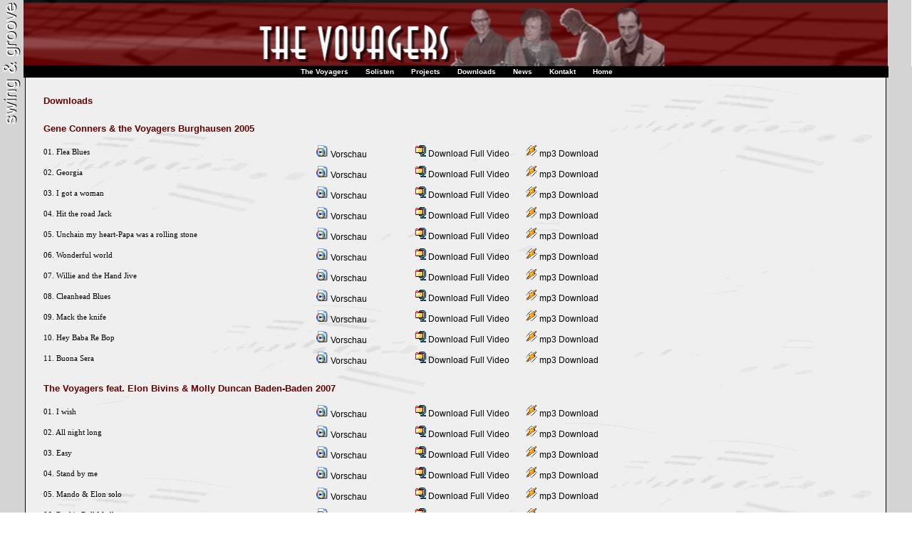

--- FILE ---
content_type: text/html; charset=UTF-8
request_url: https://the-voyagers.de/down.php
body_size: 2950
content:
<!DOCTYPE HTML PUBLIC "-//W3C//DTD HTML 4.01 Transitional//EN">
<html>
<head>
<title>The Voyagers - Jazz und Swing</title>
<meta http-equiv="Content-Type" content="text/html; charset=iso-8859-1">
<link href="ie.css" rel="stylesheet" type="text/css">
<script language=JavaScript src="kbscript.js" type=text/JavaScript></script>
<script language=JavaScript src="kbnav.js" type=text/JavaScript></script>
<style type="text/css">
<!--
.Stil2 {font-size: 11px}
.Stil3 {font-size:13px; color: #620000; text-decoration: none; font-family: Arial;}
.Stil4 {font-size:12px; color: #000000; text-decoration: none; font-family: Arial;}
-->
</style>
</head>

<body>
<table width="100%" height="100%"  border="0" cellpadding="0" cellspacing="0">
  <tr>
    <td height="1" colspan="3"><table width="100%"  border="0" cellspacing="0" cellpadding="0">
  <tr>
    <td width="1"><img src="img/head_left.jpg" alt="The Voyagers" width="33" height="93"></td>
    <td width="1200" align="center" class="header"><img src="img/spacer.gif" alt="The Voyagers" width="625" height="90"></td>
    <td width="1"><img src="img/head_right.jpg" alt="The Voyagers" width="33" height="93"></td>
  </tr>
  <tr>
    <td colspan="3">
      <table width="100%"  border="0" cellspacing="0" cellpadding="0">
        <tr>
          <td width="1"><img src="img/men_left.jpg" width="33" height="16"></td>
          <td align="center" bgcolor="#010101"><table  border="0" cellspacing="0" cellpadding="0">
            <tr>
              <td>
			  <a href="the_voyagers.php" class="navi">The Voyagers</a>
			  <a class="navi" href="#" onMouseOver="hideCur();Menus.submenu1.show()" onMouseOut="Menus.submenu1.hide()">Solisten</a>
			  <a class="navi" href="#" onMouseOver="hideCur();Menus.submenu2.show()" onMouseOut="Menus.submenu2.hide()">Projects</a>
			  <a class="navi" href="#" onMouseOver="hideCur();Menus.submenu3.show()" onMouseOut="Menus.submenu3.hide()">Downloads</a>
			  <a class="navi" href="#">News</a>
			  <a class="navi" href="kontakt.php" onMouseOver="hideCur();Menus.submenu4.show()" onMouseOut="Menus.submenu4.hide()">Kontakt</a>
			  <a class="navi" href="index.php">Home</a></td>
            </tr>
          </table></td>
          <td width="1"><img src="img/men_right.jpg" width="33" height="16"></td>
        </tr>
      </table></td>
  </tr>
</table>
<SCRIPT language=JavaScript type=text/JavaScript>document.write(Menus.submenu1.startMenu());</SCRIPT>
<table  border="0" cellspacing="0" cellpadding="0" class="tab1">
  <tr>
    <td><a class="navi1" href="woodson.php">Deborah Woodson</a><a class="navi1" href="lewis.php">Harriet
        Lewis</a><a class="navi1" href="conners.php">Gene "Mighty Flea"
        Conners</a><a href="rogers.php" class="navi1">Johnny Rogers</a><a href="williams.php" class="navi1">Ron
        Williams</a><a href="donnelly.php" class="navi1">Albie Donnelly</a><a class="navi1" href="bender.php">Pete
        "Wyoming" Bender</a><a class="navi1" href="strong.php">Rob Strong</a><a class="navi1" href="abel.php">Stephan
        Abel</a><a class="navi1" href="herrington.php">Roy
        Herrington</a><a class="navi1" href="rothenburg.php">Daniela Rothenburg</a><a class="navi1" href="bivins.php">Elon Bivins</a><a class="navi1" href="duncan.php">Molly Duncan</a></td>
  </tr>
</table>
<SCRIPT language=JavaScript type=text/JavaScript>document.write(endMenu());</SCRIPT>
<SCRIPT language=JavaScript type=text/JavaScript>document.write(Menus.submenu2.startMenu());</SCRIPT>
<table  border="0" cellspacing="0" cellpadding="0" class="tab1">
  <tr>
    <td><a class="navi1" href="velvo_die_Voyagers.php">Velvo &amp; Die Voyagers</a><a class="navi1" href="rhythm_blues.php">Rhythm
        &amp; Blues</a></td>
  </tr>
</table>
<SCRIPT language=JavaScript type=text/JavaScript>document.write(endMenu());</SCRIPT>
<SCRIPT language=JavaScript type=text/JavaScript>document.write(Menus.submenu3.startMenu());</SCRIPT>
<table  border="0" cellspacing="0" cellpadding="0" class="tab1">
  <tr>
    <td><a class="navi1" href="gallery.php">Gallery</a><a class="navi1" href="presse.php">Presse</a><a href="down.php" class="navi1">Music</a></td>
  </tr>
</table>
<SCRIPT language=JavaScript type=text/JavaScript>document.write(endMenu());</SCRIPT>
<SCRIPT language=JavaScript type=text/JavaScript>document.write(Menus.submenu4.startMenu());</SCRIPT>
<table  border="0" cellspacing="0" cellpadding="0" class="tab1">
  <tr>
    <td><a class="navi1" href="mailto:info@the-voyagers.de">Booking</a><a class="navi1" href="impressum.php">Impressum</a></td>
  </tr>
</table>
<SCRIPT language=JavaScript type=text/JavaScript>document.write(endMenu());</SCRIPT>
</td>
  </tr>
  <tr>
    <td width="1" valign="top" class="tab"><img src="img/line_left.jpg" width="33" height="203"></td>
    <td width="100%" valign="top"><table width="100%" height="100%"  border="0" cellpadding="0" cellspacing="25" background="img/hg_inhalt.gif" class="tab2">
      <tr>
        <td valign="top"><table width="100%" border="0" cellspacing="0" cellpadding="0">
            <tr>
              <td><span class="titel_inhalt">Downloads</span></td>
              </tr>
            <tr>
              <td><br>
                  <br>
                  <table width="100%" border="0" cellpadding="0" cellspacing="0">
                <tr>
                  <td colspan="2" class="titel_inhalt">Gene Conners &amp; the Voyagers Burghausen 2005<br>
                      <br></td>
                </tr>
                <tr>
                  <td width="33%" align="center"><div align="left">01. Flea Blues<strong>&nbsp;&nbsp;</strong></div>
                      <table width="100%" border="0" cellpadding="0" cellspacing="0">
                        <tr> </tr>
                        <tr> </tr>
                    </table></td>
                  <td width="67%" align="center"><div align="left">
                    <table width="100%" border="0" cellspacing="0" cellpadding="0">
                      <tr>
                        <td width="18%" valign="middle"><img src="img/wmv.gif" width="18" height="18"> <a href="download/01.Flea_Blues_prev.wmv"  target="_blank" class="titel1">Vorschau</a></td>
                        <td width="20%"><img src="img/zip.gif" width="15" height="16"> <a href="download/01.Flea_Blues.zip" class="titel1">Download Full Video</a></td>
                        <td width="62%"><strong><img src="img/mp3_logo.gif" width="16" height="17"></strong><a href="download/01.Flea_Blues.mp3.zip" class="titel1"> mp3 Download</a></td>
                      </tr>
                    </table>
                  </div></td>
                </tr>
                <tr>
                  <td height="8" colspan="2" align="center"><img src="img/spacer.gif" width="10" height="4"></td>
                </tr>
                <tr>
                  <td align="center"><div align="left">02. Georgia&nbsp;&nbsp; </div></td>
                  <td align="center"><div align="left">
                    <table width="100%" border="0" cellspacing="0" cellpadding="0">
                      <tr>
                        <td width="18%" valign="middle"><img src="img/wmv.gif" width="18" height="18"> <a href="download/02.Georgia_prev.wmv"  target="_blank" class="titel1">Vorschau</a></td>
                        <td width="20%"><img src="img/zip.gif" width="15" height="16"> <a href="download/02.Georgia.zip" class="titel1">Download Full Video</a></td>
                        <td width="62%"><strong><img src="img/mp3_logo.gif" width="16" height="17"></strong><a href="download/02.Georgia.mp3.zip" class="titel1"> mp3 Download</a></td>
                      </tr>
                    </table>
                  </div></td>
                </tr>
                <tr>
                  <td height="8" colspan="2" align="center"><img src="img/spacer.gif" width="10" height="4"></td>
                </tr>
                <tr>
                  <td align="center"><div align="left">03. I got a woman<strong>&nbsp; </strong></div></td>
                  <td align="center"><div align="left">
                    <table width="100%" border="0" cellspacing="0" cellpadding="0">
                      <tr>
                        <td width="18%" valign="middle"><img src="img/wmv.gif" width="18" height="18"> <a href="download/03.I_got_a_woman_prev.wmv"  target="_blank" class="titel1">Vorschau</a></td>
                        <td width="20%"><img src="img/zip.gif" width="15" height="16"> <a href="download/03.I_got_a_woman.zip" class="titel1">Download Full Video</a></td>
                        <td width="62%"><strong><img src="img/mp3_logo.gif" width="16" height="17"></strong><a href="download/03.I_got_a_woman.mp3.zip" class="titel1"> mp3 Download</a></td>
                      </tr>
                    </table>
                  </div></td>
                </tr>
                <tr>
                  <td height="8" colspan="2" align="center"><img src="img/spacer.gif" width="10" height="4"></td>
                </tr>
                <tr>
                  <td align="center"><div align="left">04. Hit the road Jack<strong>&nbsp;</strong></div></td>
                  <td align="center"><div align="left">
                    <table width="100%" border="0" cellspacing="0" cellpadding="0">
                      <tr>
                        <td width="18%" valign="middle"><img src="img/wmv.gif" width="18" height="18"> <a href="download/04.Hi_ the_road_Jack_prev.wmv" target="_blank" class="titel1">Vorschau</a></td>
                        <td width="20%"><img src="img/zip.gif" width="15" height="16"> <a href="download/04.Hit_the_road_Jack.zip" class="titel1">Download Full Video</a></td>
                        <td width="62%"><strong><img src="img/mp3_logo.gif" width="16" height="17"></strong><a href="download/04.Hit_the_road_Jack.mp3.zip" class="titel1"> mp3 Download</a></td>
                      </tr>
                    </table>
                  </div></td>
                </tr>
                <tr>
                  <td height="8" colspan="2" align="center"><img src="img/spacer.gif" width="10" height="4"></td>
                </tr>
                <tr>
                  <td align="center"><div align="left">05. Unchain my heart-Papa was a rolling stone </div></td>
                  <td align="center"><div align="left">
                    <table width="100%" border="0" cellspacing="0" cellpadding="0">
                      <tr>
                        <td width="18%" valign="middle"><img src="img/wmv.gif" width="18" height="18"> <a href="download/05.Unchain_my_heart_prev.wmv" target="_blank" class="titel1">Vorschau</a></td>
                        <td width="20%"><img src="img/zip.gif" width="15" height="16"> <a href="download/05.Unchain_my_heart.zip" class="titel1">Download Full Video</a></td>
                        <td width="62%"><strong><img src="img/mp3_logo.gif" width="16" height="17"></strong><a href="download/05.Unchain_my_heart.mp3.zip" class="titel1"> mp3 Download</a></td>
                      </tr>
                    </table>
                  </div></td>
                </tr>
                <tr>
                  <td height="8" colspan="2" align="center"><img src="img/spacer.gif" width="10" height="4"></td>
                </tr>
                <tr>
                  <td align="left">06. Wonderful world </td>
                  <td align="center"><table width="100%" border="0" cellspacing="0" cellpadding="0">
                    <tr>
                      <td width="18%" valign="middle"><img src="img/wmv.gif" width="18" height="18"> <a href="download/06.Wonderful_world_prev.wmv" target="_blank" class="titel1">Vorschau</a></td>
                      <td width="20%"><img src="img/zip.gif" width="15" height="16"> <a href="download/06.Wonderful_world.zip" class="titel1">Download Full Video</a></td>
                      <td width="62%"><strong><img src="img/mp3_logo.gif" width="16" height="17"></strong><a href="download/06.Wonderful_world.mp3.zip" class="titel1"> mp3 Download</a></td>
                    </tr>
                  </table></td>
                </tr>
                <tr>
                  <td height="8" colspan="2" align="center"><img src="img/spacer.gif" width="10" height="4"></td>
                </tr>
                <tr>
                  <td align="left">07. Willie and the Hand Jive</td>
                  <td align="center"><table width="100%" border="0" cellspacing="0" cellpadding="0">
                    <tr>
                      <td width="18%" valign="middle"><img src="img/wmv.gif" width="18" height="18"> <a href="download/07.Willie_and_the_Hand_Jive_prev.wmv" target="_blank" class="titel1">Vorschau</a></td>
                      <td width="20%"><img src="img/zip.gif" width="15" height="16"> <a href="download/07.Willie_and_the_Hand_Jive.zip" class="titel1">Download Full Video</a></td>
                      <td width="62%"><strong><img src="img/mp3_logo.gif" width="16" height="17"></strong><a href="download/07.Willie_and_the_Hand_Jive.mp3.zip" class="titel1"> mp3 Download</a></td>
                    </tr>
                  </table></td>
                </tr>
                <tr>
                  <td height="8" colspan="2" align="center"><img src="img/spacer.gif" width="10" height="4"></td>
                </tr>
                <tr>
                  <td align="left">08. Cleanhead Blues</td>
                  <td align="center"><table width="100%" border="0" cellspacing="0" cellpadding="0">
                    <tr>
                      <td width="18%" valign="middle"><img src="img/wmv.gif" width="18" height="18"> <a href="download/08.Cleanhead_Blues_prev.wmv" target="_blank" class="titel1">Vorschau</a></td>
                      <td width="20%"><img src="img/zip.gif" width="15" height="16"> <a href="download/08.Cleanhead_Blues.zip" class="titel1">Download Full Video</a></td>
                      <td width="62%"><strong><img src="img/mp3_logo.gif" width="16" height="17"></strong><a href="download/08.Cleanhead Blues.mp3.zip" class="titel1"> mp3 Download</a></td>
                    </tr>
                  </table></td>
                </tr>
                <tr>
                  <td height="8" colspan="2" align="center"><img src="img/spacer.gif" width="10" height="4"></td>
                </tr>
                <tr>
                  <td align="left">09. Mack the knife</td>
                  <td align="center"><table width="100%" border="0" cellspacing="0" cellpadding="0">
                    <tr>
                      <td width="18%" valign="middle"><img src="img/wmv.gif" width="18" height="18"> <a href="download/09.Mack_the_knife_prev.wmv" target="_blank" class="titel1">Vorschau</a></td>
                      <td width="20%"><img src="img/zip.gif" width="15" height="16"> <a href="download/09.Mack_the_knife.zip" class="titel1">Download Full Video</a></td>
                      <td width="62%"><strong><img src="img/mp3_logo.gif" width="16" height="17"></strong><a href="download/09.Mack_the_knife.mp3.zip" class="titel1"> mp3 Download</a></td>
                    </tr>
                  </table></td>
                </tr>
                <tr>
                  <td height="8" colspan="2" align="center"><img src="img/spacer.gif" width="10" height="4"></td>
                </tr>
                <tr>
                  <td align="left">10. Hey Baba Re Bop</td>
                  <td align="center"><table width="100%" border="0" cellspacing="0" cellpadding="0">
                    <tr>
                      <td width="18%" valign="middle"><img src="img/wmv.gif" width="18" height="18"> <a href="download/10.Hey_Baba_Re_Bop_prev.wmv" target="_blank" class="titel1">Vorschau</a></td>
                      <td width="20%"><img src="img/zip.gif" width="15" height="16"> <a href="download/10.Hey_Baba_Re_Bop.zip" class="titel1">Download Full Video</a></td>
                      <td width="62%"><strong><img src="img/mp3_logo.gif" width="16" height="17"></strong><a href="download/10.Hey_Baba_Re_Bop.mp3.zip" class="titel1"> mp3 Download</a></td>
                    </tr>
                  </table></td>
                </tr>
                <tr>
                  <td height="8" colspan="2" align="center"><img src="img/spacer.gif" width="10" height="4"></td>
                </tr>
                <tr>
                  <td align="left"><div align="left">11. Buona Sera </div></td>
                  <td align="center"><div align="left">
                    <table width="100%" border="0" cellspacing="0" cellpadding="0">
                      <tr>
                        <td width="18%" valign="middle"><img src="img/wmv.gif" width="18" height="18"> <a href="download/11.Buona_Sera_prev.wmv" target="_blank" class="titel1">Vorschau</a></td>
                        <td width="20%"><img src="img/zip.gif" width="15" height="16"> <a href="download/11.Buona_Sera.zip" class="titel1">Download Full Video</a></td>
                        <td width="62%"><strong><img src="img/mp3_logo.gif" width="16" height="17"></strong><a href="download/11.Buona_Sera.mp3.zip" class="titel1"> mp3 Download</a></td>
                      </tr>
                    </table>
                  </div></td>
                </tr>
              </table>
                <br>
                <br>
                <table width="100%" border="0" cellpadding="0" cellspacing="0">
                  <tr>
                    <td colspan="2" class="titel_inhalt">The Voyagers feat. Elon Bivins & Molly Duncan Baden-Baden 2007<br>
                        <br></td>
                  </tr>
                  <tr>
                    <td width="33%" align="center"><div align="left">01. I wish<strong>&nbsp;&nbsp;</strong></div>
                        <table width="100%" border="0" cellpadding="0" cellspacing="0">
                          <tr> </tr>
                          <tr> </tr>
                      </table></td>
                    <td width="67%" align="center"><div align="left">
                        <table width="100%" border="0" cellspacing="0" cellpadding="0">
                          <tr>
                            <td width="18%" valign="middle"><img src="img/wmv.gif" width="18" height="18"> <a href="download/01.I_wish_prev.wmv" target="_blank" class="titel1">Vorschau</a></td>
                            <td width="20%"><img src="img/zip.gif" width="15" height="16"> <a href="download/01.I_wish.zip" class="titel1">Download Full Video</a></td>
                            <td width="62%"><strong><img src="img/mp3_logo.gif" width="16" height="17"></strong><a href="download/01.I_wish.mp3.zip" class="titel1"> mp3 Download</a></td>
                          </tr>
                        </table>
                    </div></td>
                  </tr>
                  <tr>
                    <td height="8" colspan="2" align="center"><img src="img/spacer.gif" width="10" height="4"></td>
                  </tr>
                  <tr>
                    <td align="center"><div align="left">02. All night long</div></td>
                    <td align="center"><div align="left">
                        <table width="100%" border="0" cellspacing="0" cellpadding="0">
                          <tr>
                            <td width="18%" valign="middle"><img src="img/wmv.gif" width="18" height="18"> <a href="download/02.All_night_long_prev.wmv" target="_blank" class="titel1">Vorschau</a></td>
                            <td width="20%"><img src="img/zip.gif" width="15" height="16"> <a href="download/02.All_night_long.zip" class="titel1">Download Full Video</a></td>
                            <td width="62%"><strong><img src="img/mp3_logo.gif" width="16" height="17"></strong><a href="download/02.All_night_long.mp3.zip" class="titel1"> mp3 Download</a></td>
                          </tr>
                        </table>
                    </div></td>
                  </tr>
                  <tr>
                    <td height="8" colspan="2" align="center"><img src="img/spacer.gif" width="10" height="4"></td>
                  </tr>
                  <tr>
                    <td align="center"><div align="left">03. Easy</div></td>
                    <td align="center"><div align="left">
                        <table width="100%" border="0" cellspacing="0" cellpadding="0">
                          <tr>
                            <td width="18%" valign="middle"><img src="img/wmv.gif" width="18" height="18"> <a href="download/03.Easy_prev.wmv" target="_blank" class="titel1">Vorschau</a></td>
                            <td width="20%"><img src="img/zip.gif" width="15" height="16"> <a href="download/03.Easy.zip" class="titel1">Download Full Video</a></td>
                            <td width="62%"><strong><img src="img/mp3_logo.gif" width="16" height="17"></strong><a href="download/03.Easy.mp3.zip" class="titel1"> mp3 Download</a></td>
                          </tr>
                        </table>
                    </div></td>
                  </tr>
                  <tr>
                    <td height="8" colspan="2" align="center"><img src="img/spacer.gif" width="10" height="4"></td>
                  </tr>
                  <tr>
                    <td align="center"><div align="left">04. Stand by me</div></td>
                    <td align="center"><div align="left">
                        <table width="100%" border="0" cellspacing="0" cellpadding="0">
                          <tr>
                            <td width="18%" valign="middle"><img src="img/wmv.gif" width="18" height="18"> <a href="download/04.Stand_by_me_prev.wmv" target="_blank" class="titel1">Vorschau</a></td>
                            <td width="20%"><img src="img/zip.gif" width="15" height="16"> <a href="download/04.Stand_by_me.zip" class="titel1">Download Full Video</a></td>
                            <td width="62%"><strong><img src="img/mp3_logo.gif" width="16" height="17"></strong><a href="download/04.Stand_by_me.mp3.zip" class="titel1"> mp3 Download</a></td>
                          </tr>
                        </table>
                    </div></td>
                  </tr>
                  <tr>
                    <td height="8" colspan="2" align="center"><img src="img/spacer.gif" width="10" height="4"></td>
                  </tr>
                  <tr>
                    <td align="center"><div align="left">05. Mando &amp; Elon solo</div></td>
                    <td align="center"><div align="left">
                        <table width="100%" border="0" cellspacing="0" cellpadding="0">
                          <tr>
                            <td width="18%" valign="middle"><img src="img/wmv.gif" width="18" height="18"> <a href="download/05.Mando_Elon_solo_prev.wmv" target="_blank" class="titel1">Vorschau</a></td>
                            <td width="20%"><img src="img/zip.gif" width="15" height="16"> <a href="download/05.Mando_Elon_solo.zip" class="titel1">Download Full Video</a></td>
                            <td width="62%"><strong><img src="img/mp3_logo.gif" width="16" height="17"></strong><a href="download/05.Mando_Elon_solo.mp3.zip" class="titel1"> mp3 Download</a></td>
                          </tr>
                        </table>
                    </div></td>
                  </tr>
                  <tr>
                    <td height="8" colspan="2" align="center"><img src="img/spacer.gif" width="10" height="4"></td>
                  </tr>
                  <tr>
                    <td align="left">06. Rock'n Roll Medley</td>
                    <td align="center"><table width="100%" border="0" cellspacing="0" cellpadding="0">
                        <tr>
                          <td width="18%" valign="middle"><img src="img/wmv.gif" width="18" height="18"> <a href="download/06.Rockn_Roll_Medley_prev.wmv" target="_blank" class="titel1">Vorschau</a></td>
                          <td width="20%"><img src="img/zip.gif" width="15" height="16"> <a href="download/06.Rockn_Roll_Medley.zip" class="titel1">Download Full Video</a></td>
                          <td width="62%"><strong><img src="img/mp3_logo.gif" width="16" height="17"></strong><a href="download/06.Rockn_Roll_Medley.mp3.zip" class="titel1"> mp3 Download</a></td>
                        </tr>
                    </table></td>
                  </tr>
                  <tr>
                    <td height="8" colspan="2" align="center"><img src="img/spacer.gif" width="10" height="4"></td>
                  </tr>
                  <tr>
                    <td align="left">07. The two of us</td>
                    <td align="center"><table width="100%" border="0" cellspacing="0" cellpadding="0">
                        <tr>
                          <td width="18%" valign="middle"><img src="img/wmv.gif" width="18" height="18"> <a href="download/07.The_two_of_us_prev.wmv" class="titel1">Vorschau</a></td>
                          <td width="20%"><img src="img/zip.gif" width="15" height="16"> <a href="download/07.The_two_of_us.zip" class="titel1">Download Full Video</a></td>
                          <td width="62%"><strong><img src="img/mp3_logo.gif" width="16" height="17"></strong><a href="download/07.The_two_of_us.mp3.zip" class="titel1"> mp3 Download</a></td>
                        </tr>
                    </table></td>
                  </tr>
                  <tr>
                    <td height="8" colspan="2" align="center"><img src="img/spacer.gif" width="10" height="4"></td>
                  </tr>
                  <tr>
                    <td align="left">08. Sexmachine</td>
                    <td align="center"><table width="100%" border="0" cellspacing="0" cellpadding="0">
                        <tr>
                          <td width="18%" valign="middle"><img src="img/wmv.gif" width="18" height="18"> <a href="download/08.Sexmachine_prev.wmv" target="_blank" class="titel1">Vorschau</a></td>
                          <td width="20%"><img src="img/zip.gif" width="15" height="16"> <a href="download/08.Sexmachine.zip" class="titel1">Download Full Video</a></td>
                          <td width="62%"><strong><img src="img/mp3_logo.gif" width="16" height="17"></strong><a href="download/08.Sexmachine.mp3.zip" class="titel1"> mp3 Download</a></td>
                        </tr>
                    </table></td>
                  </tr>
                  <tr>
                    <td height="8" colspan="2" align="center"><img src="img/spacer.gif" width="10" height="4"></td>
                  </tr>
                  <tr>
                    <td align="left">09. Masquerade</td>
                    <td align="center"><table width="100%" border="0" cellspacing="0" cellpadding="0">
                        <tr>
                          <td width="18%" valign="middle"><img src="img/wmv.gif" width="18" height="18"> <a href="download/09.Masquerade_prev.wmv" target="_blank" class="titel1">Vorschau</a></td>
                          <td width="20%"><img src="img/zip.gif" width="15" height="16"> <a href="download/09.Masquerade.zip" class="titel1">Download Full Video</a></td>
                          <td width="62%"><strong><img src="img/mp3_logo.gif" width="16" height="17"></strong><a href="download/09.Masquerade.mp3.zip" class="titel1"> mp3 Download</a></td>
                        </tr>
                    </table></td>
                  </tr>
                </table>
                <br>
                <br>
                <table width="100%" border="0" cellpadding="0" cellspacing="0">
                  <tr>
                    <td colspan="2" class="titel_inhalt">Velvo &amp; Die
                      Voyagers<br>
                                  <br></td>
                  </tr>

                  <tr>
                    <td width="45%" align="center"><div align="left"><a href="download/Velvo_Die_Voyagers_track1.zip" class="titel1">Velvo &amp; Die
                      Voyagers - Bel ami </a> <strong>&nbsp;&nbsp;&nbsp;</strong></div>
                        <table width="100%" border="0" cellpadding="0" cellspacing="0">
                          <tr> </tr>
                          <tr> </tr>
                      </table></td>
                    <td width="55%" align="center"><div align="left"><strong><img src="img/mp3_logo.gif" width="16" height="17"> </strong><a href="download/Velvo_Die_Voyagers_track1.zip" class="titel1">mp3 Download</a></div></td>
                  </tr>
                  <tr>
                    <td height="8" colspan="2" align="center"><img src="img/spacer.gif" width="10" height="4"></td>
                  </tr>
                  <tr>
                    <td align="center"><div align="left"><a href="download/Velvo_Die_Voyagers_track3.zip" class="titel1">Velvo &amp; Die
                      Voyagers - Boum &nbsp;&nbsp;&nbsp;</a></div></td>
                    <td align="center"><div align="left"><img src="img/mp3_logo.gif" width="16" height="17"> <a href="download/Velvo_Die_Voyagers_track3.zip" class="Stil4">mp3 Download</a> </div></td>
                  </tr>
                  <tr>
                    <td height="8" colspan="2" align="center"><img src="img/spacer.gif" width="10" height="4"></td>
                  </tr>
                  <tr>
                    <td align="center"><div align="left"><a href="download/Velvo_Die_Voyagers_track7.zip" class="titel1">Velvo &amp; Die
                      Voyagers -  Dein ist mein ganzes Herz</a><strong>&nbsp;&nbsp;&nbsp; </strong></div></td>
                    <td align="center"><div align="left"><img src="img/mp3_logo.gif" width="16" height="17"> <a href="download/Velvo_Die_Voyagers_track7.zip" class="titel1">mp3 Download</a> </div></td>
                  </tr>
                  <tr>
                    <td height="8" colspan="2" align="center"><img src="img/spacer.gif" width="10" height="4"></td>
                  </tr>
                  <tr>
                    <td align="center"><div align="left"><a href="download/Velvo_Die_Voyagers_track2.zip" class="titel1">Velvo &amp; Die
                      Voyagers - Frauen sind keine Engel</a><strong> &nbsp;&nbsp;&nbsp;</strong></div></td>
                    <td align="center"><div align="left"><img src="img/mp3_logo.gif" width="16" height="17"> <a href="download/Velvo_Die_Voyagers_track2.zip" class="titel1">mp3 Download</a> </div></td>
                  </tr>
                  <tr>
                    <td height="8" colspan="2" align="center"><img src="img/spacer.gif" width="10" height="4"></td>
                  </tr>
                  <tr>
                    <td align="center"><div align="left"><a href="download/Velvo_Die_Voyagers_track12.zip" class="titel1">Velvo &amp; Die
                      Voyagers - F&uuml;r eine Nacht voller Seligkeit</a><strong>&nbsp;&nbsp;&nbsp; </strong></div></td>
                    <td align="center"><div align="left"><img src="img/mp3_logo.gif" width="16" height="17"> <a href="download/Velvo_Die_Voyagers_track12.zip" class="titel1">mp3 Download</a></div></td>
                  </tr>
                  <tr>
                    <td height="8" colspan="2" align="center"><img src="img/spacer.gif" width="10" height="4"></td>
                  </tr>
                  <tr>
                    <td align="center"><div align="left"><a href="download/Velvo_Die_Voyagers_track8.zip" class="titel1">Velvo &amp; Die
                      Voyagers - Ich bin von Kopf bis Fu&szlig; auf Liebe eingetellt&nbsp;&nbsp;&nbsp;</a><strong> </strong></div></td>
                    <td align="center"><div align="left"><img src="img/mp3_logo.gif" width="16" height="17"> <a href="download/Velvo_Die_Voyagers_track8.zip" class="titel1">mp3 Download</a></div></td>
                  </tr>
                  <tr>
                    <td height="8" colspan="2" align="center"><img src="img/spacer.gif" width="10" height="4"></td>
                  </tr>
                  <tr>
                    <td align="center"><div align="left"><a href="download/Velvo_Die_Voyagers_track9.zip" class="titel1">Velvo &amp; Die
                      Voyagers - Mackie Messer&nbsp;&nbsp;&nbsp;</a><strong> </strong></div></td>
                    <td align="center"><div align="left"><img src="img/mp3_logo.gif" width="16" height="17"> <a href="download/Velvo_Die_Voyagers_track9.zip" class="titel1">mp3 Download</a></div></td>
                  </tr>
                  <tr>
                    <td height="8" colspan="2" align="center"><img src="img/spacer.gif" width="10" height="4"></td>
                  </tr>
                  <tr>
                    <td align="center"><div align="left"><a href="download/Velvo_Die_Voyagers_track15.zip" class="titel1">Velvo & Die Voyagers - Bei dir war es immer so sch�n</a><strong> </strong></div></td>
                    <td align="center"><div align="left"><img src="img/mp3_logo.gif" width="16" height="17"> <a href="download/Velvo_Die_Voyagers_track15.zip" class="titel1">mp3 Download</a></div></td>
                  </tr>
                </table></td>
            </tr>
            <tr>              </tr>
          </table>          </td>
      </tr>
    </table></td>
    <td width="1" valign="top" class="tab"><img src="img/line_right.jpg" width="33" height="177"></td>
  </tr>
</table>
</body>
</html>


--- FILE ---
content_type: text/css
request_url: https://the-voyagers.de/ie.css
body_size: 3588
content:
body {
	background-color: #ffffff;
	margin-left: 0px;
	margin-top: 0px;
	margin-right: 0px;
	margin-bottom: 0px;
}

/* Header */
.header {background-image:url(img/head_hg.jpg); background-position:center}

/* Inhalt */ 
td {font-family: Verdana; font-size: 11px; color: #000000;}

/* Navi */ 
#nav {font-family: Arial; font-size:11px; color: #620000; text-decoration: none}
#nav:link {font-family: Arial; font-size:11px; color: #620000;text-decoration: none}
#nav:active {font-family: Arial; font-size:11px; color: #620000;text-decoration: none}
#nav:visited {font-family: Arial; font-size:11px; color: #620000;text-decoration: none}
#nav:hover {font-family: Arial; font-size:11px; color: #813232; text-decoration: none}

/*  Text */ 
.titel_inhalt {font-family: Arial; font-size:13px; color: #620000; text-decoration: none; font-weight:bold;}
.titel_nvai {font-family: Arial; font-size:11px; color: #620000; text-decoration: none; font-weight:bold; PADDING-RIGHT: 11px; PADDING-LEFT: 11px;}
.titel {font-family: Arial; font-size:11px; color: #620000; text-decoration: none; font-weight:none;}
.titel1 {font-family: Arial; font-size:12px; color: #000000; text-decoration: none; font-weight:none;}
.footer {font-family: Arial, Verdana, Helvetica, sans-serif; font-size:10px; color: #000000; text-decoration: none; font-weight:none;}

/* Tabellen */ 
.tab {background-color: #D4D4D4;}
.tab1 {border-left: 1px solid #000000; border-right: 1px solid #000000; background-color: #F5F5F5;}
.tab2 {border-left: 1px solid #000000; border-right: 1px solid #000000;}

/* Formularobjekte */ 
 textarea { font-family: Arial, Verdana, Helvetica, sans-serif; font-size: 11 px; color:#000000; width: 200; height: 100; border: 1px solid #620000; background-color: transparent;}
 .button { font-family: Arial, Verdana, Helvetica, sans-serif; font-size: 11 px; font-weight:bold; width: 96; height: 18; color:#000000; border: 1px solid #620000; background-color: transparent;}
 .field { font-family: Arial, Verdana, Helvetica, sans-serif; font-size:11px; color:#000000; width: 200; height: 16; border: 1px solid #620000;  background-color: transparent;}
 .field1 { font-family: Arial, Verdana, Helvetica, sans-serif; font-size:11px; color:#000000; width: 35; height: 16; border: 1px solid #620000;  background-color: transparent;}
 .field2 { font-family: Arial, Verdana, Helvetica, sans-serif; font-size:11px; color:#000000; width: 161; height: 16; border: 1px solid #620000;  background-color: transparent;}


/* Navi */
.navi {
display: inline;
font-family: Verdana, Arial;
font-weight: bold;
font-size: 10px;
text-decoration: none;
color: #ffffff;
border-bottom: 0px solid #620000;
background: #000000;
PADDING-RIGHT: 10px; PADDING-LEFT: 11px; PADDING-BOTTOM: 2px; PADDING-TOP: 2px; FONT-WEIGHT: bold; MARGIN: 0px; LINE-HEIGHT: 16px; 
}

.navi:hover {
font-family: Verdana, Arial;
font-weight: bold;
font-size: 10px;
text-decoration: none;
color: #813232;
background: #F4F4F4;

}
.navi:active {
font-family: Verdana, Arial;
font-weight: bold;
font-size: 10px;
text-decoration: none;
color: #620000;
}

.navi1 {
display: block;
font-family: Verdana, Arial;
font-weight: bold;
font-size: 10px;
text-decoration: none;
color: #620000;
background-color: #F5F5F5;
border-bottom: 1px solid #000000;
PADDING-RIGHT: 12px; PADDING-LEFT: 12px; PADDING-BOTTOM: 1px; PADDING-TOP: 0px; FONT-WEIGHT: bold; LINE-HEIGHT: 21px;
}
.navi1:hover {
font-family: Verdana, Arial;
font-weight: bold;
font-size: 10px;
text-decoration: none;
color: #813232;
background-color: #ffffff;
}
.navi1:active {
font-family: Verdana, Arial;
font-weight: bold;
font-size: 10px;
text-decoration: none;
color: #620000;
background-color: #F5F5F5;
}


--- FILE ---
content_type: text/javascript
request_url: https://the-voyagers.de/kbnav.js
body_size: 4203
content:
// |||||||||||||||||||||||||||||||||||||||||||||||||||||||||||||||||||||||||||||||||||||||
// 
// Coded by Travis Beckham
// http://www.squidfingers.com | http://www.podlob.com
// If want to use this code, feel free to do so, but please leave this message intact.
// If you do remove this, I will hunt you down :)
//
// |||||||||||||||||||||||||||||||||||||||||||||||||||||||||||||||||||||||||||||||||||||||
// --- Version Date 8-6-02 ---------------------------------------------------------------

var agent = navigator.userAgent.toLowerCase(); 
var mac = agent.indexOf('mac') != -1;
var w3c = document.getElementById ? true : false;
var iex = document.all ? true : false;
var ns4 = document.layers ? true : false;

function fixNetscape(){
	if(origWidth != window.innerWidth || origHeight != window.innerHeight){
		window.location.reload();
	}	
}
if(ns4){
	origWidth = window.innerWidth;
	origHeight = window.innerHeight;
	window.onresize = fixNetscape;
}
function getStyle(name, nest){
	nest = nest ? 'document.'+nest+'.' : '';
	return w3c ? document.getElementById(name).style : iex ? document.all[name].style : ns4 ? eval(nest+'document.'+name) : false;
}
//Items to hide
var hideItems = new Array("hideState", "hideRegion");

// ~*~*~*~*~*~*~*~*~*~*~*~*~*~*~*~*~*~*~*~*~*~*~*~*~*~*~*~*~*~*~*~*~*~*~*~*~*~*~*~*~*~*~*~
// Menu Constructor

CenterMenu = function(name,left,top){
	this.name = name;
	this.left = left;
	this.top = top;
	this.timer = null;
	this.obj = name+'Object';
	eval(this.obj+'=this');
}
var comboHide = false;

CenterMenu.prototype.show = function(){
	clearTimeout(this.timer);
	var windowWidth = iex ? document.body.clientWidth : window.innerWidth;
	var offset = Math.floor((windowWidth-pageWidth)/2);
	if(offset < 0){
		offset = 0;		
	}
	if(iex && offset > 0){ // Ugly iex Bug Fix
		if(mac){
			if(document.height < window.innerHeight){
				offset -= 0;
			}
		}else{
			offset -= 0;
		}
	}
	getStyle(this.name).left = offset+this.left;
	getStyle(this.name).visibility = 'visible';
	curMenu = this.name;	
	
	if(this.name == 'submenu1'){
		for (var i=0; i < hideItems.length; i++){
			if(document.getElementById(hideItems[i]) != null){
				document.getElementById(hideItems[i]).style.visibility = 'hidden';
			}
		}
	}
	comboHide = true;
	
}
CenterMenu.prototype.hide = function(){
	this.timer = setTimeout(this.obj+'.hideIt()',0);
	comboHide = false;
}
CenterMenu.prototype.hideIt = function(){
	getStyle(this.name).visibility = 'hidden';
	
	if(comboHide == false){
		for (var i=0; i < hideItems.length; i++){
			if(document.getElementById(hideItems[i]) != null){
				document.getElementById(hideItems[i]).style.visibility = 'visible';
			}
		}
	}
	
}

CenterMenu.prototype.startMenu = function(){
	var html;
	if(ns4){
		html = '<layer name="'+this.name+'" left="'+this.left+'" top="'+this.top+'" z-index="1000" visibility="hidden" ';
	}else{
		html = '<div id="'+this.name+'" style="position:absolute; left:'+this.left+'px; top:'+this.top+'px; z-index:1000; visibility:hidden" ';
	}
	html += 'onMouseOver="Menus.'+this.name+'.show()" onMouseOut="Menus.'+this.name+'.hide()">';
	return html;
}

// Global Menu Functions
hideCur = function(){
	if(curMenu != null){
		Menus[curMenu].hideIt();
		curMenu = null;
	}
	//for (var i=0; i < hideItems.length; i++){
		//document.getElementById(hideItems[i]).style.visibility = 'hidden';
	//}
}
endMenu = function(){
	 return ns4 ? '<\/layer>' : '<\/div>';
}
createCenterMenu = function(name,left,top){
	Menus[name] = new CenterMenu(name,left,top);
}

Menus = new Object();
var curMenu = null;
if(is_fx){
	var pageWidth = 793;
} else {
	var pageWidth = 775;
}

// ~*~*~*~*~*~*~*~*~*~*~*~*~*~*~*~*~*~*~*~*~*~*~*~*~*~*~*~*~*~*~*~*~*~*~*~*~*~*~*~*~*~*~*~
// Build Menu Structure

createCenterMenu('submenu1', 256, 109);
createCenterMenu('submenu2', 322, 109);
createCenterMenu('submenu3', 391, 109);
createCenterMenu('submenu4', 494, 109);
createCenterMenu('submenu5', 260, 225);
createCenterMenu('submenu6', 210, 200);
createCenterMenu('submenu7', -189, 71);
createCenterMenu('submenu8', 152, 200);
createCenterMenu('submenu9', 85, 195);

// ~*~*~*~*~*~*~*~*~*~*~*~*~*~*~*~*~*~*~*~*~*~*~*~*~*~*~*~*~*~*~*~*~*~*~*~*~*~*~*~*~*~*~*~

function nav_DoFSCommand(command, args) { 
  if (command == "showMenu") {
  	hideCur();
	Menus[args].show();
  }
}